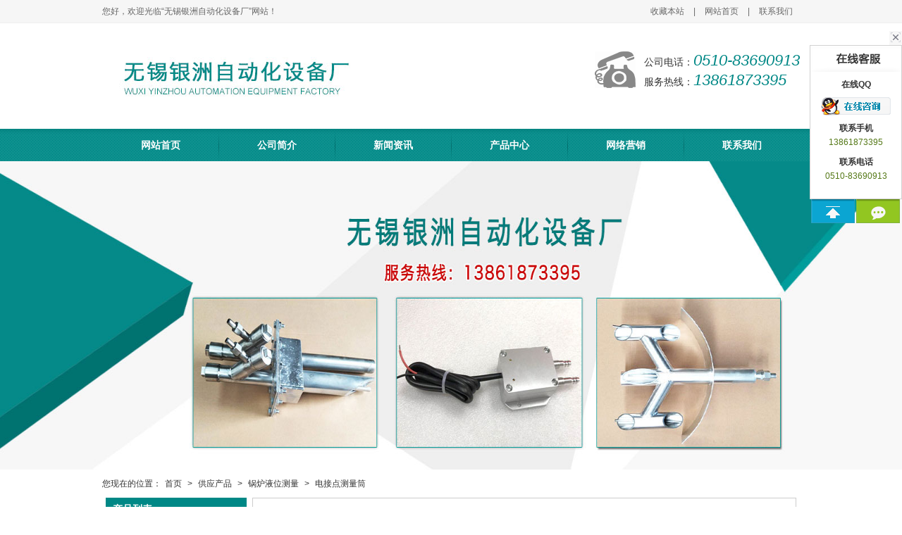

--- FILE ---
content_type: text/html
request_url: http://www.wxyzzdh.com/supply/glywcl/djdclt/
body_size: 4983
content:
<!DOCTYPE html PUBLIC "-//W3C//DTD XHTML 1.0 Transitional//EN" "http://www.w3.org/TR/xhtml1/DTD/xhtml1-transitional.dtd">
<html xmlns="http://www.w3.org/1999/xhtml">
<head>
<meta http-equiv="Content-Type" content="text/html; charset=gb2312" />
<title>电接点测量筒(公司,厂家,生产厂家,价格,厂) - 无锡银洲自动化设备厂(远销上海,南京,滁州,吉林,哈尔滨,乌鲁木齐,冷水江,青岛,西安,杭州)</title>
<meta name="Keywords" content="电接点测量筒">
<meta name="Description" content="电接点测量筒">
<link href="/template/YMYX010/lib/style.css" type="text/css" rel="stylesheet" />
<link href="/template/YMYX010/lib/ny.css" type="text/css" rel="stylesheet" />
</head>

<body>
<div id="header">
    <div class="header_top">
        <div class="header_top_c">
            <div class="header_top_left floatL">您好，欢迎光临“无锡银洲自动化设备厂”网站！</div>
            <div class="header_top_right floatR">
			<a><span style="cursor:hand" onclick="window.external.addfavorite('http://www.wxyzzdh.com','电接点测量筒(公司,厂家,生产厂家,价格,厂) - 无锡银洲自动化设备厂(远销上海,南京,滁州,吉林,哈尔滨,乌鲁木齐,冷水江,青岛,西安,杭州)')">收藏本站</span></a> |
	         <a href="/">网站首页</a> |
			<a href="/contact/">联系我们</a>
</div> 
        </div>
    </div>
    <div class="header_logo">
        <div class="header_logo_c">
            <div class="logo floatL"><h1><a href="/" title="无锡银洲自动化设备厂"><img src="/uploads/logo/20200908094319.jpg" alt="无锡银洲自动化设备厂"/></a></h1></div>
       
            <div class="phone floatR">公司电话：<em>0510-83690913</em><br />服务热线：<em>13861873395</em></div>
        </div>
	</div>
</div>

<div id="nav">
    <div class="nav_menu">
    	<div class="nav_menu_c">
		     <li><a href="/">网站首页</a></li>
			 <li><a href="/about/">公司简介</a></li>
             <li><a href="/news/" >新闻资讯</a></li>
			 <li><a href="/supply/" >产品中心</a></li>
			 <li><a href="/about/about6.html" >网络营销</a></li>
			 <li><a href="/contact/" >联系我们</a></li></div>
        </div>
</div>



<div id="index_banner">
	<div class="flexslider"><script type="text/javascript"> 
  var picarr=new Array();
var imgLink=new Array();

var adimgheight=438
var adNum=0;

picarr[1] = "/uploads/link/20200908101209.jpg";
picarr[2] = "/uploads/link/20200908101216.jpg";
picarr[3] = "/uploads/link/20200908101224.jpg";



var imgPre=new Array();
var j=0;
for (i=1;i<=3;i++) {
	if( (picarr[i]!="") && (imgLink[i]!="") ) {
		j++;
	} else {
		break;
	}
}

function playTran(){
	if (document.all)
		imgInit.filters.revealTrans.play();
}

var key=0;
function nextAd(){
	if(adNum<j)adNum++ ;
	else adNum=1;
	
	if( key==0 ){
		key=1;
	} else if (document.all){
		imgInit.filters.revealTrans.Transition=23;
		imgInit.filters.revealTrans.apply();
             playTran();

	}
	document.images.imgInit.src=picarr[adNum];
	theTimer=setTimeout("nextAd()", 4000);
}


function goUrl(){
	jumpUrl=imgLink[adNum];
	jumpTarget='_blank';
	if (jumpUrl != ''){
		if (jumpTarget != '') 
			window.open(jumpUrl,jumpTarget);
		else
			location.href=jumpUrl;
	}
}

document.write ('<IMG style="FILTER: revealTrans(duration=2,transition=18)" height="'+adimgheight+'" width="100%" border=0 name=imgInit src="">')
nextAd()

</script></div>
</div>



<div id="breadCrumb">您现在的位置：<a href="/">首页</a> &gt; <a href="/supply/">供应产品</a> &gt; <a href="/supply/glywcl/">锅炉液位测量</a> &gt; <a href="/supply/glywcl/djdclt/">电接点测量筒</a></div>

<div class="container">
    <div class="main">
    	<div class="main_200 floatL">
			
			
			<div class="side_sort_title"><h2>产品列表</h2></div>
			<div class="side_sort_con"><ul>
			
			
			<li><a href="/supply/yb/">仪表</a></li>








            
			<li><a href="/supply/bsq/">变送器</a></li>





		            <p style="padding-left:20px; line-height:25px; font-size:12px;padding-bottom:0px;"><a  target="" href="/supply/bsq/fybsq/" title="">风压变送器</a></p>
	                   
                           
		            <p style="padding-left:20px; line-height:25px; font-size:12px;padding-bottom:0px;"><a  target="" href="/supply/bsq/ylbsq/" title="">压力变送器</a></p>
	                   
                           
		            <p style="padding-left:20px; line-height:25px; font-size:12px;padding-bottom:0px;"><a  target="" href="/supply/bsq/cybsq/" title="">差压变送器</a></p>
	                   
                           



            
			<li><a href="/supply/cckzy/">除尘控制仪</a></li>





		            <p style="padding-left:20px; line-height:25px; font-size:12px;padding-bottom:0px;"><a  target="" href="/supply/cckzy/ptg1qzglqkbckzy/" title="">PTG-1前置过滤器可编程控制仪</a></p>
	                   
                           
		            <p style="padding-left:20px; line-height:25px; font-size:12px;padding-bottom:0px;"><a  target="" href="/supply/cckzy/ffcsqzglqkbckzy/" title="">FFCS前置过滤器可编程控制仪</a></p>
	                   
                           
		            <p style="padding-left:20px; line-height:25px; font-size:12px;padding-bottom:0px;"><a  target="" href="/supply/cckzy/zkgqzglqkbckzy/" title="">ZKG前置过滤器可编程控制仪</a></p>
	                   
                           
		            <p style="padding-left:20px; line-height:25px; font-size:12px;padding-bottom:0px;"><a  target="" href="/supply/cckzy/tkzmznmckzy/" title="">TKZM智能脉冲控制仪</a></p>
	                   
                           



            
			<li><a href="/supply/fdcszz/">防堵/吹扫装置</a></li>





		            <p style="padding-left:20px; line-height:25px; font-size:12px;padding-bottom:0px;"><a  target="" href="/supply/fdcszz/fdqyq/" title="">防堵取样器</a></p>
	                   
                           
		            <p style="padding-left:20px; line-height:25px; font-size:12px;padding-bottom:0px;"><a  target="" href="/supply/fdcszz/fdcszz44/" title="">防堵吹扫装置</a></p>
	                   
                           



            
			<li><a href="/supply/fsflclzz/">风速风量测量装置</a></li>





		            <p style="padding-left:20px; line-height:25px; font-size:12px;padding-bottom:0px;"><a  target="" href="/supply/fsflclzz/fdnmxcfzz/" title="">防堵耐磨型测风装置</a></p>
	                   
                           
		            <p style="padding-left:20px; line-height:25px; font-size:12px;padding-bottom:0px;"><a  target="" href="/supply/fsflclzz/ddzlscfzz/" title="">多点阵列式测风装置</a></p>
	                   
                           
		            <p style="padding-left:20px; line-height:25px; font-size:12px;padding-bottom:0px;"><a  target="" href="/supply/fsflclzz/jycfzz/" title="">机翼测风装置</a></p>
	                   
                           
		            <p style="padding-left:20px; line-height:25px; font-size:12px;padding-bottom:0px;"><a  target="" href="/supply/fsflclzz/ptgcfzz/" title="">皮托管测风装置</a></p>
	                   
                           
		            <p style="padding-left:20px; line-height:25px; font-size:12px;padding-bottom:0px;"><a  target="" href="/supply/fsflclzz/anbcfzz/" title="">阿牛巴测风装置</a></p>
	                   
                           
		            <p style="padding-left:20px; line-height:25px; font-size:12px;padding-bottom:0px;"><a  target="" href="/supply/fsflclzz/wqlcfzz/" title="">文丘里测风装置</a></p>
	                   
                           
		            <p style="padding-left:20px; line-height:25px; font-size:12px;padding-bottom:0px;"><a  target="" href="/supply/fsflclzz/jlkb/" title="">节流孔板</a></p>
	                   
                           



            
			<li><a href="/supply/gdqtfpjh/">管道气体分配/净化</a></li>





		            <p style="padding-left:20px; line-height:25px; font-size:12px;padding-bottom:0px;"><a  target="" href="/supply/gdqtfpjh/qyfpq/" title="">气源分配器</a></p>
	                   
                           
		            <p style="padding-left:20px; line-height:25px; font-size:12px;padding-bottom:0px;"><a  target="" href="/supply/gdqtfpjh/qyjhzz/" title="">气源净化装置</a></p>
	                   
                           



            
			<li><a href="/supply/glywcl/">锅炉液位测量</a></li>





		            <p style="padding-left:20px; line-height:25px; font-size:12px;padding-bottom:0px;"><a  target="" href="/supply/glywcl/djdclt/" title="">电接点测量筒</a></p>
	                   
                           
		            <p style="padding-left:20px; line-height:25px; font-size:12px;padding-bottom:0px;"><a  target="" href="/supply/glywcl/swdj/" title="">水位电极</a></p>
	                   
                           
		            <p style="padding-left:20px; line-height:25px; font-size:12px;padding-bottom:0px;"><a  target="" href="/supply/glywcl/djscgq/" title="">电极式传感器</a></p>
	                   
                           
		            <p style="padding-left:20px; line-height:25px; font-size:12px;padding-bottom:0px;"><a  target="" href="/supply/glywcl/phrq/" title="">平衡容器</a></p>
	                   
                           
		            <p style="padding-left:20px; line-height:25px; font-size:12px;padding-bottom:0px;"><a  target="" href="/supply/glywcl/fqcgq/" title="">浮球传感器</a></p>
	                   
                           
		            <p style="padding-left:20px; line-height:25px; font-size:12px;padding-bottom:0px;"><a  target="" href="/supply/glywcl/ssywj/" title="">双色液位计</a></p>
	                   
                           
		            <p style="padding-left:20px; line-height:25px; font-size:12px;padding-bottom:0px;"><a  target="" href="/supply/glywcl/cfbywj/" title="">磁翻板液位计</a></p>
	                   
                           
		            <p style="padding-left:20px; line-height:25px; font-size:12px;padding-bottom:0px;"><a  target="" href="/supply/glywcl/ywjky/" title="">液位监控仪</a></p>
	                   
                           
		            <p style="padding-left:20px; line-height:25px; font-size:12px;padding-bottom:0px;"><a  target="" href="/supply/glywcl/swbjy/" title="">水位报警仪</a></p>
	                   
                           
		            <p style="padding-left:20px; line-height:25px; font-size:12px;padding-bottom:0px;"><a  target="" href="/supply/glywcl/znwdxcy/" title="">智能温度巡测仪</a></p>
	                   
                           



            
			<li><a href="/supply/ylfx/">氧量分析</a></li>





		            <p style="padding-left:20px; line-height:25px; font-size:12px;padding-bottom:0px;"><a  target="" href="/supply/ylfx/yhgfxy/" title="">氧化锆分析仪</a></p>
	                   
                           
		            <p style="padding-left:20px; line-height:25px; font-size:12px;padding-bottom:0px;"><a  target="" href="/supply/ylfx/yhgtt/" title="">氧化锆探头</a></p>
	                   
                           



            
			
			</ul></div>
            
			
            <div class="side_200_tit">联系我们</div>
            <div class="side_200_contact">
            	<img src="/template/YMYX010/images/side_contact.gif" />
               <p><strong>无锡银洲自动化设备厂</strong></p>
				<p>地址：无锡市惠山区阳山镇恒通东路1号</p>
                <p>电话：0510-83690913</p>
				<p>联系人：周经理</p>
                 <p>手机：13861873395</p> 
                <p>网址：www.wxyzzdh.com</p>

            </div>
    	</div>

<div class="main_780 floatR">
				<div class="d_c">
                    <div class="d_c_content">
					<div class="pro">
          <ul id="demo4">
            
            <li><a href="/supply/162.html" title="电接点测量筒"><img src="/uploads/cp/20200904105201.jpg" width="145" height="145" alt="电接点测量筒" /><br>
              电接点测量筒</a></li>
            
            <li><a href="/supply/161.html" title="电接点测量筒"><img src="/uploads/cp/20200904105156.jpg" width="145" height="145" alt="电接点测量筒" /><br>
              电接点测量筒</a></li>
            
            <li><a href="/supply/160.html" title="电接点测量筒"><img src="/uploads/cp/20200904105150.jpg" width="145" height="145" alt="电接点测量筒" /><br>
              电接点测量筒</a></li>
            
            <li><a href="/supply/159.html" title="电接点测量筒"><img src="/uploads/cp/20200904105144.JPG" width="145" height="145" alt="电接点测量筒" /><br>
              电接点测量筒</a></li>
            
          </ul>
          <div class="pages">
            <ul>
              <li class="previous_s">上一页</li><li class="pages_solid">1</li><li class="next">下一页</li>
            </ul>
          </div>
        </div>
		
		</div>
		
					</div>
				
</div>
</div>
</div>
    
	
<div id="F_nav">
	<div class="f_nav">
	<li><a href="/">网站首页</a></li>
			 <li><a href="/about/">公司简介</a></li>
             <li><a href="/news/" >新闻资讯</a></li>
			 <li><a href="/supply/" >产品中心</a></li>
			 <li><a href="/about/about6.html" >网络营销</a></li>
			 <li><a href="/contact/" >联系我们</a></li>
			 <li><a href="/3g/" title="手机网站" style="color: #fff;">手机网站</a></li>
	
	         <li><a href="#" style="color: #fff;">返回顶部</a></li> 
			 <li><div id="cnzz_stat_icon_1279248524"></div> <script type="text/javascript" src=" http://s22.cnzz.com/z_stat.php?id=1279248524&web_id=1279248524&show=pic"></script></li> 
			 
	   
			 
			 </div>
</div>

<div class="footer">
    <!--<div class="footer_logo"><a href="/" title="www.wxyzzdh.com"><img src="/template/YMYX010/images/footer_logo.png" alt="www.wxyzzdh.com" border="0" /></a></div>-->
    <div class="footer_con">
    	Copyright &copy; 无锡银洲自动化设备厂(<a title="复制链接" href="javascript:copyURL();" target="_parent">复制链接</a>)<br />
        专业生产:<a href="http://www.wxyzzdh.com" target="_blank">风速风量测量装置</a>,<a href="http://www.wxyzzdh.com" target="_blank">防堵风压吹扫装置</a>,<a href="http://www.wxyzzdh.com" target="_blank">气源净化装置</a>,<a href="http://www.wxyzzdh.com" target="_blank">氧化锆氧量分析仪</a>,<a href="http://www.wxyzzdh.com" target="_blank">锅炉液位计</a>等产品,欢迎来电咨询!<br />
       技术支持：<a href="http://www.dxiang.net" target="_blank"><img src="/template/YMYX010/images/zc1.jpg" style='vertical-align: middle;' /></a>&nbsp;&nbsp;备案号：<a href="http://beian.miit.gov.cn" target="_blank">苏ICP备17003318号</a><br />
<img src="/template/YMYX010/images/ga.png" style='vertical-align: middle;' />&nbsp;<a href="https://beian.mps.gov.cn/#/query/webSearch?code=32020602003066" rel="noreferrer" target="_blank">苏公网安备32020602003066号</a>

    </div>
</div>



<script language="JavaScript"> 
document.oncontextmenu=new Function("event.returnValue=false;"); 
document.onselectstart=new Function("event.returnValue=false;"); 
</script>





<link rel="stylesheet" href="/template/YMYX010/lib/kf.css" />
<script src="/template/YMYX010/lib/jquery.min.js"></script>
<script src="/template/YMYX010/lib/service.js"></script>
<div class="box_os">
	<div class="os_x"></div>
    <div class="osqq">
    	<p><b>在线QQ</b></p>
        <a href='tencent://Message/?Uin=2012139869&websiteName=q-zone.qq.com&Menu=yes'+document.location, '_blank', 'height=544, width=644,toolbar=no,scrollbars=no,menubar=no,status=no' target="_blank"><p id="ico_onlineqq" class="qq"></p></a>
        <p><b>联系手机</b><span>13861873395</span></p>
        <p><b>联系电话</b><span>0510-83690913</span></p><br />
    </div>
    <div class="acbox">
    	<a class="ico_pp" onclick="#" title=""></a>
        <a class="ico_gt" href="#" target="_self" title=""></a>
    </div>
</div>
<div class="onlineService">
	<p class="ico_os"></p>
    <a class="ico_pp" href="#" title=""></a>
    <a class="ico_gt" href="#" target="_self" title=""></a>
</div>
</body>
</html>
</html>

--- FILE ---
content_type: text/css
request_url: http://www.wxyzzdh.com/template/YMYX010/lib/style.css
body_size: 7133
content:

body{ font-size:12px; margin:0; padding:0; color:#333; font-family:Verdana, Geneva, sans-serif;}
body,div,dl,dt,dd,ul,ol,li,h1,h2,h3,h4,h5,h6,pre,code,form,fieldset,legend,input,button,textarea,p,blockquote,th,td{margin:0; padding:0; list-style:none; }
em,i,span,font{ font-style:normal;}
input{ outline:none;}
h3{ font-size:14px;}
a:link,a:visited{ color:#333; text-decoration:none;}
a:hover,a:active{ color:#F54D00; text-decoration:none;}

.clear{ clear:both; height:0; list-style:none; display:block;}
.clear:after{content: "."; display: block; height: 0; clear: both; visibility: hidden; }/*清除浮动*/

.floatL{ float:left;}
.floatR{ float:right;}

/*****顶部****/
#header{ width:100%; clear:both;}

.header_top{ width:100%; background-color:#f6f6f6; border-bottom:#eee 1px solid;}
.header_top_c{ width:990px; height:32px; line-height:32px; color:#666; margin:0 auto; clear:both;}
.header_top_left{ width:50%;}
.header_top_right{ width:50%; text-align:right;}
.header_top_right a{ color:#666; margin:0 10px;}
.header_top_right a:hover{ text-decoration:underline;}

.header_logo{ width:100%; padding-top:40px;}
.header_logo_c{ width:990px; height:100px; margin:0 auto; clear:both; position:relative;}
.header_logo_c .logo{ padding-right:10px; }
.header_logo_c .logo img{ border:0;}
.header_logo_c .logo_text{ font-family:"微软雅黑"; padding-left:10px; padding-top:10px; font-weight:bold; font-size:18px;}
.header_logo_c .logo_text span{ color:#F54D00;}
.header_logo_c .phone{ min-height:52px; background:url(../images/Top_phone.gif) left top no-repeat; padding-left:70px; line-height:180%; font-size:14px;}
.header_logo_c .phone em{ display:inline-block; font-size:22px; color:#008886; font-style:italic;}

.top_c .right .t_search{ padding-top:20px; clear:both; overflow:hidden;}
.t_search .Search{ width:310px; height:33px; margin-top:5px;}
.t_search .Search .searchtext{ width:276px; height:31px; text-indent:10px;vertical-align:middle; display:inline-block; color:#666; margin:0; padding:0; border:#8DB810 1px solid; border-right:none;}
.t_search .Search a{ float:right;}

.top_c .right .t_link{ padding-top:5px; text-align:left; color:#999;}
.t_link a{ padding:0 8px; border-left:#999 1px solid;}
.t_link a:first-child{ border:none;}

/*****菜单栏显示****/
#nav{ width:100%; background-color:#038B89; background:url(../images/top_nav_bg.jpg) repeat-x; margin-top:10px;}
.nav_menu{ width:990px; margin:0 auto; z-index:61;}
.nav_menu_c{ width:100%; height:46px; clear:both; z-index:71; position:relative; overflow:hidden;}
.nav_menu_c li{ float:left; display:inline-block; padding-left:1px; z-index:72; background:url(../images/top_nav_a_bg.png) left center no-repeat;}
.nav_menu_c li:first-child{ background:none;}
.nav_menu_c li a{ display:block; height:46px; line-height:46px; padding:0 54px; font-weight:bold; text-align:center; font-size:14px; color:#FFF;}
.nav_menu_c li a:hover,.nav_menu_c li a.on{ color:#fff; background-color:#F54D00;}

/*****热门关键词****/
#H_kw{ width:990px; margin:0 auto; padding:10px 0; overflow:hidden; clear:both;}
#H_kw .Kwords{ width:500px; height:26px; line-height:26px; font-size:12px; overflow:hidden;}
#H_kw .Kwords a{ margin-right:10px; font-size:12px; color:#333;}
#H_kw .Kwords a:hover{ text-decoration:underline;}
#H_kw .Search{ width:370px;}
#H_kw .Search .searchtext{ width:223px; height:24px; text-indent:10px;vertical-align:middle; display:inline-block; color:#666; margin:0; padding:0; border:#ccc 1px solid; border-right:none;}
#H_kw .Search a{ float:right;}

/*****详细页和列表页Banner****/
#BaN{ width:100%; text-align:center; overflow:hidden; clear:both;}

/*****面包屑导航****/
#breadCrumb{ width:990px; color:#333; height:40px; line-height:40px; margin:0 auto; clear:both; overflow:hidden;}
#breadCrumb a{ color:#333; margin:0 5px; text-decoration:none;}
#breadCrumb a:hover{ text-decoration:underline;}

/*****DIV容器显示****/
.container{padding:0 0 10px; overflow:hidden; clear:both;}
.main{ width:980px; margin:0 auto; clear:both; overflow:hidden;}

.main_200{ width:200px; overflow:hidden;}
.main_780{ width:770px; background-color:#FFF; border:#ccc 1px solid; overflow:hidden;}

.main_280{ width:280px; overflow:hidden;}
.main_700{ width:700px; background-color:#FFF; border:#ccc 1px solid; overflow:hidden;}

/*****侧边栏显示****/
.side_news_tit{ background-color:#D9D9D9; font-size:14px; height:36px; line-height:36px; text-indent:10px; font-weight:bold;}

.side_news_pro{ border:#ccc 1px solid; margin-bottom:10px; clear:both; overflow:hidden;}
.side_news_pro li{ float:left; width:139px; padding:10px 0 5px; text-align:center;}
.side_news_pro li img{ width:120px; height:100px; border:#eee 1px solid;}
.side_news_pro li img:hover{ border:#F54D00 1px solid;}

.side_news_con{ border:#ccc 1px solid; margin-top:-1px;}
.side_news_con li{ background:url(../images/li_ico_1.gif) 10px center no-repeat; text-indent:20px; height:30px; line-height:30px; overflow:hidden;}

.side_200_tit{background-color:#008886; color:#fff; height:32px; line-height:32px; font-size:14px; text-indent:10px; font-weight:bold;}
.side_200_pro{ border:#ccc 1px solid; margin-bottom:10px; clear:both; overflow:hidden;}
.side_200_pro li{ width:198px; padding:10px 0 5px; text-align:center;}
.side_200_pro li img{ width:160px; height:140px; border:#eee 1px solid;}
.side_200_pro li:hover img{ border:#F54D00 1px solid;}
.side_200_contact{border:#ccc 1px solid; padding:8px 5px; line-height:180%; overflow:hidden;}
.side_200_contact img{ margin:5px 0;}

/*【边栏】-产品类别*/
.side_btitle{height:32px; line-height:32px; font-weight:700; color:#fff; background-color:#F87425; text-indent:10px;}
.side_btitle h2{ font-size:14px; font-weight:700;}
.side_sort{ margin:0 auto 10px; padding:10px 10px 0; color:#333; border:#F87425 1px solid; overflow:hidden; clear:both;}
.side_sort ul li{ white-space:nowrap; margin:2px 0;}
.side_sort ul li a{display:block; font-size:14px; color:#fff; background-color:#038B89; height:30px; line-height:30px; text-indent:20px; overflow:hidden; white-space:nowrap; text-overflow:ellipsis; border-bottom:#e6e6e6 1px solid; font-weight:bold; border-radius:18px;}
.side_sort ul li a:hover{ background-color:#F87425;}
.side_sort ul li a.on{color:#fff; background-color:#038B89;}
.side_sort ul li ul{ padding-bottom:5px;}
.side_sort ul li ul ul{ padding:0;}
.side_sort ul li ul li{ margin:0;}
.side_sort ul li ul li a{ display:block; height:26px; line-height:26px; background:url(../images/side_lsort.gif) 20px center no-repeat; font-size:12px; color:#666; text-indent:36px; font-weight:normal; border:none;}
.side_sort ul li ul li a:hover{ text-decoration:underline;}
.side_sort ul li ul li a:hover,.side_sort ul li ul li a.on{ background:url(../images/side_lsort_on.gif) 20px center no-repeat; color:#F87425;}
/*【结束】*/

/*【边栏】-普通类别*/
.side_sort_title{background-color:#008886; height:32px; line-height:32px; text-indent:10px; font-weight:bold;}
.side_sort_title h2{font-size:14px; font-weight:700; color:#fff;}
.side_sort_con{margin:0 auto 10px; padding:10px 0; color:#333; border:#ccc 1px solid; overflow:hidden; clear:both;}
.side_sort_con li a{ display:block; height:26px; line-height:26px; background:url(../images/side_lsort.gif) 20px center no-repeat; font-size:16px; color:#292929; text-indent:36px; font-weight:bold; border:none;}
.side_sort_con li a:hover{ text-decoration:underline;}
.side_sort_con li a:hover,.side_sort_con li a.on{ background:url(../images/side_lsort_on.gif) 20px center no-repeat; color:#F87425;}
/*【结束】*/

/*****底部菜单****/
#F_nav{ width:100%; background-color:#666;}
.f_nav{ width:990px; margin:0 auto; height:16px; padding:15px 0; text-align:center;}
.f_nav li{ display:inline-block; padding:0 15px; height:16px; line-height:16px; border-left:#fff 1px solid;}
.f_nav li:first-child{ border-left:none;}
.f_nav li a{ color:#fff; font-size:14px;}
.f_nav li a:hover{ text-decoration:underline;}

/*****底部显示****/
.footer{ width:800px; margin:0 auto; padding:50px 0; clear:both; overflow:hidden; text-align:center;}
.footer_logo{ float:left; padding:0 30px 0 20px; border-right:#ccc 1px dotted;}
.footer_con{ float:left; padding:10px 0 0 30px; font-size:12px; line-height:220%; font-family:Verdana, Geneva, sans-serif;}
.footer_con a{ text-decoration:underline;}

/*****统计系统和客服系统代码【禁止显示】****/
.display_none{ }








.i_banner_1{ width:100%; text-align:center; clear:both; overflow:hidden;}
.i_banner_2{ width:100%; height:117px; margin:0 auto; background:url(../images/i_ban_2.jpg) no-repeat; clear:both; overflow:hidden; position:relative;background-position:center center;}
.i_banner_2 p{ position:absolute; right:220px; top:40%; font-size:14px; color:#fff;}
.i_banner_2 span{ font-size:20px; font-weight:bold;}
.i_banner_3{ width:100%; height:117px; margin:0 auto; background:url(../images/i_ban_3.jpg) no-repeat; clear:both; overflow:hidden; position:relative;background-position:center center;}
.i_banner_3 p{ width:650px;position:absolute; right:20px; top:40%; font-size:14px; color:#fff; text-align:center;}
.i_banner_3 span{ font-size:20px; font-weight:bold;}

/*****网站横幅显示****/
#index_banner{ background-color:#bfc2c9; margin:0 auto; overflow:hidden; clear:both;}
#index_banner img{ border:none;}

/* flexslider */
.flexslider{position:relative; width:100%; height:438px; margin:0 auto; overflow:hidden; z-index:10;}
.flexslider a{ }
.flexslider .slides{position:relative;z-index:11;}
.flexslider .slides li{ width:100%; height:438px; overflow:hidden; text-align:center; overflow:hidden;}
.flexslider .slides li{ background-position:center center; background-repeat:no-repeat;}
.flexslider .slides li img{ width:100%;}
.flexslider .slides li a{ display:block; width:100%; height:100%;}
.flexslider .flex-control-nav{position:absolute;bottom:20px; z-index:21;width:100%;text-align:center;}
.flexslider .flex-control-nav li{display:inline-block;width:12px;height:12px;margin:0 2px;*display:inline;zoom:1;}
.flexslider .flex-control-nav a{display:inline-block;width:11px;height:11px; border-radius:6px; background-color:#666; text-indent:-9999px;overflow:hidden;}
.flexslider .flex-control-nav .flex-active{background-color:#F54D00;}

.flexslider .flex-direction-nav{position:absolute;z-index:31;width:100%;top:45%;}
.flexslider .flex-direction-nav li a{display:block;width:22px;height:50px;overflow:hidden;position:absolute;}
.flexslider .flex-direction-nav li a.flex-prev{left:0;background:rgba(0,0,0,0.6) url(../images/prev.png) center center no-repeat; background-size:20px 20px;}
.flexslider .flex-direction-nav li a.flex-next{right:0;background:rgba(0,0,0,0.6) url(../images/next.png) center center no-repeat;background-size:20px 20px;}

/*****首页广告字显示****/
.i_title{ height:40px; line-height:40px; color:#999; border-bottom:#ccc 1px solid; text-transform:uppercase; overflow:hidden; font-family:"微软雅黑";}
.i_title span{ float:right; margin-right:3px;}
.i_title i{ font-size:14px; font-weight:bold; color:#008886; padding-left:5px;}
.i_title a:hover{ text-decoration:underline;}

/*****首页顶部产品显示****/
.i_pro_c{ width:990px; margin:20px auto; overflow:hidden; clear:both;height:755px;}
.i_pro_sort{ width:255px; overflow:hidden;height:705px;}
.i_pro_sort h2{background: url(../images/i_sort_h2_bg.jpg) no-repeat center top;height: 63px;overflow: hidden;font: 14px Arial, Helvetica,sans-serif;color: #fff;text-transform: uppercase;padding:20px 0 0 20px;line-height: 24px;}
.i_pro_sort h2 span {display: block;float: left;font: 50px Arial, Helvetica, sans-serif;color: #fff;font-weight: bold;}
.i_pro_sort h2 a {display: block;font: 18px "Microsoft Yahei";color: #fff;font-weight: bold;padding: 5px 0 0 0;}
.i_pro_sort_c{ padding:10px 10px; border:1px #ccc solid; background-color:#f2f2f2; overflow:hidden;}
.i_pro_sort_c ul li{ white-space:nowrap; margin:15px 0;}
.i_pro_sort_c ul li a{display:block; font-size:14px; color:#fff; background-color:#008886; height:30px; line-height:30px; text-indent:20px; overflow:hidden; white-space:nowrap; text-overflow:ellipsis; border-bottom:#e6e6e6 1px solid; font-weight:bold; border-radius:18px;}
.i_pro_sort_c ul li a:hover{ background-color:#F87425;}
.i_pro_sort_c ul li ul{overflow:hidden;}
.i_pro_sort_c ul li ul ul{ padding:0;}
.i_pro_sort_c ul li ul li{ margin:0; float:left; width:100%;}
.i_pro_sort_c ul li ul li a{ display:block; height:26px; line-height:26px; background:url(../images/side_lsort.gif) 10px center no-repeat; font-size:13px; color:#666; text-indent:20px; font-weight:normal; border:none;}
.i_pro_sort_c ul li ul li a:hover{ text-decoration:underline; background:url(../images/side_lsort_on.gif) 10px center no-repeat; color:#F87425;}

.i_pro{ width:710px; overflow:hidden;}
.i_pro_list{ width:100%; overflow:hidden;}
.i_pro_list li{ float:left; width:33.3%; padding:5px 0 0; text-align:center;}
.i_pro_list li a{ display:block;}
.i_pro_list li img{ width:200px; height:200px; border:#ccc 1px solid; }
.i_pro_list li:hover img{ border:#F54D00 1px solid;}

/*****适用行业****/
.i_syhy{ width:100%; margin:10px 0; background:url(../images/i_syhy_bg.jpg) #f5f5f5 repeat-x; padding:25px 0 10px; overflow:hidden;}


/*****优势****/
.i_ys{ width:100%; font-family:'微软雅黑';  margin:0 auto; overflow:hidden; clear:both;}
.i_ys_1{ padding:20px 0; padding-left:450px; min-height:400px; background:url(../images/i_ys_1.jpg) left center no-repeat;}
.i_ys_2{ padding:20px 0; padding-right:400px; min-height:200px; background:url(../images/i_ys_2.jpg) right center no-repeat;}

.i_yscon{ margin-bottom:20px;}
.i_yscon i{ color:#008886;}
.i_yscon ul li.tit{height:72px; padding: 0 0 0 64px; font-size:18px; color: #333; font-weight: bold; overflow: hidden;}
.i_yscon ul li.tit p{ display:block; background-color:#ebebeb; height:35px; line-height:35px; margin-top:20px;}
.i_yscon ul li.con{background: url(../images/ys_con_bg.png) no-repeat 20px 8px; padding-left: 44px;line-height:24px; font-size:16px; margin-bottom: 10px;}

.i_yscon ul li.tit1{ background:url(../images/ys_tit_1.gif) left center no-repeat;}
.i_yscon ul li.tit2{ background:url(../images/ys_tit_2.gif) left center no-repeat;}
.i_yscon ul li.tit3{ background:url(../images/ys_tit_3.gif) left center no-repeat;}


/*****客户见证/合作伙伴****/
.i_cus_par{ width:990px; margin:20px auto 0; clear:both; overflow:hidden;}
.i_customer{ width:680px;} 
.i_customer dl{ padding:30px 0; border-top:#D6D6D6 1px dotted; overflow:hidden;}
.i_customer dl:first-child{ border-top:none;}
.i_customer dl dt{ float:left; padding-right:40px;}
.i_customer dl dt img{ width:200px; height:160px; border:#ccc 1px solid; padding:2px;}
.i_customer dl dd{ padding-right:10px; line-height:30px; overflow:hidden;}
.i_customer dl dd h3{ padding-bottom:10px;}
.i_customer dl dd h3 a{ text-decoration:underline;}
.i_customer dl dd p{ line-height:28px; color:#666;}
.i_customer dl dd p.l{ height:30px; line-height:20px; padding:10px 0 0;}
.i_customer dl dd p.l a{ display:inline-block; padding:3px 10px; border:#ddd 1px solid; color:#F54D00;}
.i_customer dl dd p.l a:hover{ border:#F54D00 1px solid; background-color:#F54D00; color:#fff;}

.i_partner{ width:280px; border:#ddd 1px solid; border-top:none;}
.i_partner_tit{ height:46px; line-height:46px; text-align:center; font-family:"微软雅黑"; font-size:16px; background:url(../images/i_partner_tit.jpg) no-repeat;}
.i_partner_tit a{ color:#fff;}
.i_partner_tit a:hover{ text-decoration:underline;}
.i_partner_con{ padding:20px 5px; overflow:hidden;}
.i_partner_con ul li{ float:left; width:50%; padding:8px 0; text-align:center;}
.i_partner_con ul li img{ width:100px; height:70px; padding:2px; border:#ddd 1px solid;}
.i_partner_con ul li:hover img{ border:#aaa 1px solid;}


/*****公司介绍/荣誉资质****/
.i_com_ry{ width:990px; margin:0 auto; padding-top:20px;/*** background:url(../images/i_com_ry.jpg) repeat-x;***/ clear:both; overflow:hidden;}
.i_company{ width:680px;}
.i_company_con{ padding:30px 0;}
.i_company_con a:hover{ text-decoration:underline;}
.i_company_con img{ float:left; margin:0 30px 5px 0; box-shadow:3px 3px 2px #666; border:none;}
.i_company_con p.title{ padding:0 0 15px;}
.i_company_con p.title a{ font-size:14px; font-weight:bold;}
.i_company_con p.content{ line-height:200%; color:#666;}
.i_company_con p.link{ padding-top:10px;}
.i_company_con p.link a{ color:#008886;}

.i_rongyu{ width:280px; overflow:hidden;}
.i_rongyu_con{ width:280px; height:250px; overflow:hidden; position:relative;}
#i_rongyu_gl,#i_rongyu_gr{ position:absolute; top:0; width:16px; height:100%;background-repeat:no-repeat; cursor:pointer;}
#i_rongyu_gl{ left:0; background-position:0 center;}
#i_rongyu_gr{ right:0; background-position:-25px center;}
.i_rongyu_list{ width:230px; padding-top:15px; margin:0 auto;}
.i_rongyu_list ul li{ float:left;}
.i_rongyu_list ul li img{ width:220px; height:200px; padding:9px 4px; border:#ccc 1px solid;}

/*****企业相册****/
.i_photo{ width:990px; margin:15px auto; overflow:hidden; clear:both;}
.i_photo_tit{ width:100%; background:url(../images/i_photo_tit.jpg) left center repeat-x; text-align:center;}
.i_photo_tit span{ display:inline-block; padding:0 20px; background-color:#fff; color:#999; text-transform:uppercase;}
.i_photo_tit a{ font-family:"微软雅黑"; font-size:18px; font-weight:bold;}
.i_photo_con{ width:990px; height:260px; overflow:hidden; position:relative;}
#i_photo_gl,#i_photo_gr{ position:absolute; top:50%; padding:8px 2px; margin-top:-29px; width:16px; height:42px; background-color:#008886; background-image:url(../images/go1_l_r.png); background-repeat:no-repeat; border-radius:3px; cursor:pointer;}
#i_photo_gl{ left:0; background-position:2px center;}
#i_photo_gr{ right:0; background-position:-23px center;}
.i_photo_list{ width:930px; padding-top:15px; margin:0 auto;}
.i_photo_list ul li{ float:left; margin:0 10px; text-align:center;}
.i_photo_list ul li img{ width:210px; height:210px; padding:4px; border:#ccc 1px solid; margin-bottom:5px;}

/*****新闻资讯****/
.i_news{ width:990px; padding:10px 0; border:#ccc 1px solid; margin:0 auto; margin-top:20px; overflow:hidden; clear:both;}
.i_news_c{ width:310px; padding:0 20px; background:url(../images/i_news_line.png) right center no-repeat; min-height:300px;}
.i_news_con{ padding-top:10px;}
.i_news_con ul li{ height:24px; line-height:24px; background:url(../images/li_ico_1.gif) left center no-repeat; text-indent:10px; overflow:hidden; white-space: nowrap; text-overflow: ellipsis;}
.i_news_con ul li span{ float:right; color:#999;}

.i_answer{ width:250px; padding:0 20px;}
.i_answer_con{ height:290px; margin-top:10px;}
.i_answer_con dl{ padding:20px 0; border-bottom:#CCC 1px dotted;}
.i_answer_con dl dt{ height:40px; line-height:40px; font-weight:bold; background:url(../images/i_question.png) left center no-repeat; text-indent:26px; overflow:hidden; white-space: nowrap; text-overflow: ellipsis;}
.i_answer_con dl dd{ background:url(../images/i_answer.png) left top no-repeat; padding-left:26px; line-height:180%;}

/*****友情链接显示****/
.friendlink{ padding:10px 0; line-height:180%; clear:both; width:990px; margin:0 auto; clear:both;}
.friendlink a{ margin-right:15px;}




.d_c{overflow:hidden;}
.d_c_title{ height:50px; line-height:50px; text-align:center; font-size:20px; font-weight:700; font-family: Verdana, "Microsoft YaHei", SimHei; border-bottom:#E7E7E7 1px dashed; color:#333; text-indent:20px; width:100%; overflow:hidden;}

.d_c_info{ height:30px; line-height:30px; text-align:center; color:#CCC; font-family:Arial, Helvetica, sans-serif;}

.d_c_content{ padding:10px; line-height:200%; font-size:14px; clear:both; font-family:Arial, Helvetica, sans-serif;}
.d_c_content img{ max-width:100%;}
.d_c_content a.downfile{ display:inline-block; padding:8px 20px; background-color:#4F7CBB; color:#fff; border-radius:30px; font-size:14px; font-weight:bold; border:none;}
.d_c_content a.downfile:hover{ background-color:#D02E2C;}


/**** 配套设备 *****/
.d_c_content .peitaosb{ width:750px; overflow:hidden; clear:both;}






/**** 公司简介 *****/


.container{margin-left:auto;margin-right:auto;max-width:980px;/*max-width:995px;*/width:100%;}	
.ct02-col1,.ct02-col2{float:left;}
.ct02-col1{width:54%;}
.ct02-col2{width:46%;}
.ct02-l{margin-left:auto;margin-right:auto;padding:40px 0 30px;width:85%;}
.ct02-l h2{margin:0 0 25px;font-size:24px;color:#008888;font-weight:bold;}
.ct02-l p{margin:0;font-size:14px;line-height:28px;color:#374047;}
.ct02-l a{display:block;margin-top:30px;color:#008888;font-size:12px;}
.ct02-r{padding:24px 0;}

.ct02{margin-top:30px;background:url(../images/img01.png) no-repeat #EFEFEF;height:300px;}
.ct02-col1,.ct02-col2{float:left;}

/*
.bannercontainer{position:relative;margin-left:auto;margin-right:auto;width:90%;max-height:245px;background-color:#fff;border:2px solid #FFF;border-radius:2px;}
*/
.ct02-r .fullwidthbanner-container
{
    margin-left:auto;margin-right:auto;width:90% !important;
	max-width:360px !important;
	max-height:235px;
	border:2px solid #FFF;border-radius:2px;
}




/*动态*/
.container1{margin-left:auto; margin-right:auto; width:980px;height:390px;}
.hd_top .container{height:40px; line-height:40px; color:#4f4f4f;}

.dtBox{width:650px; height:373px; overflow:hidden; background-color:#fff;}
.dtBox h4{height:40px; line-height:40px; overflow:hidden; background:url(../images/dtTitBg.png) repeat-x center;}
.dtBox h4 a{float:left; padding:0 20px; font-size:18px; color:#026fb5; text-decoration:none;width:280px;}
.dtBox h4 a:hover , .dtBox h4 a.cur{color:#fff; background-color:#31A09F;}
.dtBox dl{margin:24px 20px; height:148px; overflow:hidden;}
.dtBox dt img{}
.dtBox dd{margin-left:208px; margin-right:10px;}
.dtBox dd h5{height:36px; line-height:36px; font-size:18px;}
.dtBox dd h5 a{color:#036fb9;}
.dtBox dd p{margin:6px 0 24px 0; line-height:22px; color:#333; height:66px; overflow:hidden;}
.dtBox dd .btnGd{padding-right:10px; color:#f69a0a; background:url(../images/dtTxtBtn_ico.png) no-repeat right center;}
.dtBox ul{margin:0 20px;}
.dtBox li{position:relative; height:28px; line-height:28px;}
.dtBox li a{display:inline-block; padding-left:12px; background:url(../images/dtLi_ico.png) no-repeat left center; width:470px; overflow: hidden; white-space: nowrap; text-overflow:ellipsis; color:#333; font-size:14px;}
.dtBox li span{position:absolute; right:0; top:0; color:#999;}




.fl {float:left; display:inline;}
.fr {float:right; display:inline;}



/*报名*/
.bmBox{position:relative; width:330px; height:373px; background-color:#31A09F;}
.bmBox h4{margin-bottom:16px;}
.bmBox .m_form{margin-left:10px; margin-right:10px;}
.bmBox .m_form *{font-family:microsoft yahei;}
.bmBox .m_form li{overflow:hidden; padding-top:0px; padding-left:3px; padding-bottom:20px; line-height:25px; color:#FFFFFF;}
.bmBox .m_form label{float:left; width:56px; height:24px; line-height:24px; color:#fff; font-size:14px;}
.bmBox .m_form .iptTxt{float:left; width:212px; height:14px; line-height:14px; padding:5px 10px; outline:none; border:none; color:#333; background-color:#fff;}
.bmBox .m_form .txtAre{float:left; width:212px; height:134px; line-height:20px; border:none; outline:none; resize:none; color:#333; padding:5px 10px; background-color:#fff;}
.bmBox .m_form .btnSubmit{width:110px; height:40px; background:url(../images/formTjBtn.png) no-repeat center; border:none; cursor:pointer;}
.bmBox .fTopB{position:absolute; right:0px; top:-24px; width:346px; height:24px; }
.bmBox .fBotB{position:absolute; right:0px; bottom:-43px; width:346px; height:43px; }




--- FILE ---
content_type: text/css
request_url: http://www.wxyzzdh.com/template/YMYX010/lib/ny.css
body_size: 999
content:





.newslist{line-height:24px; color:#4A4A4A; padding-bottom:12px; margin-right:10px; padding-left:15px;}
.newslist li{  height:18px;   line-height: 18px;    padding: 8px; display:block;}
.newslist li a{ float:left;background: url("../images/arrow_icon.png") no-repeat scroll left 7px ;      display: block;    line-height: 18px;    padding: 0 0 0 15px;}
.newslist li span{ float:right;padding-right: 8px;}

.downlist{line-height:24px; color:#4A4A4A; padding-bottom:12px; margin-right:10px; padding-left:15px;}
.downlist li{  background: url("../images/arrow_icon.png") no-repeat scroll left 15px ;  height:18px;   line-height: 18px;    padding: 8px; display:block;}
.downlist li a{ float:left;     display: block;    line-height: 18px;    padding: 0 0 0 15px;}
.downlist li span{float:right;padding-right: 8px;}

.pro{ line-height:26px; }

.ipro_list { width:25%; float:left;}
.ipro_list_img { width:180px; margin:auto; border:1px solid #CCC;}
.ipro_list_img img { width:180px; height:180px; border:none;}
.ipro_list_name { width:180px; margin:auto; line-height:30px; text-align:center;}

.pages { clear:both; padding:20px 0 20px 0; color:#4A4A4A; }
.pages a { color:#4A4A4A; }
.pages a:hover { color:#4A4A4A;  font-weight:bold  }
.pages ul { float:right;list-style:none;background:none; font-size:12px;}
.pages li { float:left; margin-left:8px;list-style:none; border:0; background:none}
.smcy{  padding:10px; margin:0 auto; width:940px;}
.smcy,.smcy a{ color:#4A4A4A;padding:10px;}

.c_product_b{ display:inline-block}	
.c_product_b li{ float:left; text-align:center; width:150px;height:154px;}
.c_product_b li img{ border:1px solid #a28253; width:140px;height:140px; margin:auto; text-align:center;}
.infobox p{ padding-left:15px; margin-bottom:10px; font-weight:bold; padding-top:10px; border-bottom:1px dotted #ccc}
#title{ text-align:center; font-weight:bold; font-size:14px; border-bottom:1px dotted #ccc}
#info{ text-align:center}
.pro_name{ text-align:center; margin-bottom:10px;}

.midd{width:960px;background:url(../images/bottomgggg.png) bottom no-repeat; padding:0px 0px 29px}
.mid_top{padding:10px 0px 0px;}
.mid_bottom{background:#fff;padding:20px;}


#demo4{overflow:hidden;margin-top:16px;}
#demo4 li{ float:left; height:220px;width:185px; font-size:12px;}
#demo4 a{ text-align:center; width:180px; float:left; margin:0 10px; color:#4A4A4A;margin-bottom:10px;}
#demo4 a img{ width:180px; height:180px; margin-bottom:8px; border:1px solid #DADADA; background:#fff}

--- FILE ---
content_type: text/css
request_url: http://www.wxyzzdh.com/template/YMYX010/lib/kf.css
body_size: 891
content:



/*-- 鏈緥鏍峰紡 --*/
.box_os .os_x, .box_os .osqq, .ico_os, .ico_gt, .ico_pp, .osqq .qq{ background:url(../images/kf.gif) no-repeat;}
.box_os{ height:auto; overflow:hidden; width:131px; position:fixed; right:0; top:44px; _position:absolute; z-index:9999;display:none;}
.box_os .os_x{ background-color:#f7f7f7; background-position:2px 2px; width:18px; height:20px; float:right; display:inline; cursor:pointer;}
.box_os .osqq{ width:129px; border:1px solid #D1D1D1; background-color:#fff; background-position:0 -120px; clear:both; padding:37px 0 8px 0; text-align:center;}
.box_os .osqq p{ height:auto; line-height:20px;width:129px; margin-top:8px;}
.box_os .osqq p strong{ color:#666;}
.box_os .osqq img{ padding:7px 0 3px 0;}
.box_os .osqq p em{ color:#999; display:block;}
.box_os .osqq p span{ color:#547816; display:block;}
.box_os .osqq .qq{ background-position:-140px -120px; display:block; width:99px; height:26px; margin:0 auto; margin-top:8px; cursor:pointer;}
.acbox{ width:130px; overflow:hidden;}
.acbox .ico_gt{ background-position:-60px 0; border:1px solid #299ec0; border-top:0; cursor:pointer; width:60px; height:33px; float:right;}
.acbox .ico_pp{ background-position:-60px -60px; border:1px solid #81b140; border-top:0; cursor:pointer; width:60px; height:33px; float:right; margin:0 2px;}
.onlineService{ background:none; display:none; width:39px; *width:84px; height:178px; ;position:fixed; right:0; top:44px; _position:absolute;}
.onlineService .ico_os{ background-position:-2px -20px; border:1px solid #c7c7c7; cursor:pointer; width:39px; height:98px; float:right;}
.onlineService .ico_gt{ background-position:right 0; border:1px solid #299ec0; cursor:pointer; width:39px; height:37px; float:right; clear:both;}
.onlineService .ico_pp{ background-position:right -60px; border:1px solid #81b140; cursor:pointer; width:39px; height:37px; float:right; margin:0 0 1px 0; clear:both;}
.box_os .osqq p span a{color:#557917;}
/* 浠ｇ爜鏁寸悊锛氭噿浜轰箣瀹� www.lanrenzhijia.com */

--- FILE ---
content_type: application/javascript
request_url: http://www.wxyzzdh.com/template/YMYX010/lib/service.js
body_size: 1226
content:
/* 浠ｇ爜鏁寸悊锛氭噿浜轰箣瀹� www.lanrenzhijia.com */
$(function(){
	
	var _userAgent = window.navigator.userAgent.toLowerCase();
	if(_userAgent.indexOf('android')<0 && _userAgent.indexOf('iphone')<0 &&  _userAgent.indexOf('ipad')<0 )
	{ 
	
	if($.cookie("onlineSP")==null||$.cookie("onlineSP")=="0"||$.cookie("onlineSP")=="")
		{
			$('.onlineService').hide();
			$('.box_os').show();
					
		}
		else if($.cookie("onlineSP")=="1")
		{
			$('.onlineService').show();
			$('.box_os').hide();		
		}
	
	}
	else{
		$('.onlineService').hide();
			$('.box_os').show();
		
	}
	
	$('.onlineService .ico_os').click(function()
	{		
		$('.onlineService').hide();
		$('.box_os').show();
		$.cookie("onlineSP","0",{expires:1,path:"/",domain:"lanrenzhijia.com"});		
	});
	$('.os_x').click(function()
	{
		$('.box_os').hide();
		$('.onlineService').show();
		$.cookie("onlineSP","1",{expires:2100000000,path:"/",domain:"lanrenzhijia.com"});
	});
	$boxOsFun = function(){var st=$(document).scrollTop();if (!window.XMLHttpRequest) {$('.box_os').css('top',st+44);$('.onlineService').css('top',st+44);}};
	$(window).bind('scroll', $boxOsFun);
	$boxOsFun();
	
	var feedback_url ='http://www.lanrenzhijia.com';
	
	$('.acbox .ico_pp').hover(function(){
		$(this).stop().animate({height:'52px'},'fast');
		},function(){
		$(this).stop().animate({height:'33px'},'fast');
		}
	);
	$('.acbox .ico_gt').hover(function(){
		$(this).stop().animate({height:'52px'},'fast');
		},function(){
		$(this).stop().animate({height:'33px'},'fast');
		}
	);
	
	$('.onlineService .ico_pp').hover(function(){
		$(this).stop().animate({width:'87px'},'fast');
		},function(){
		$(this).stop().animate({width:'39px'},'fast');
		}
	);
	$('.onlineService .ico_gt').hover(function(){
		$(this).stop().animate({width:'97px'},'fast');
		},function(){
		$(this).stop().animate({width:'39px'},'fast');
		}
	);
	
	$('.ico_gt').click(function(){
		$("html, body").animate({scrollTop:0}, 1);
	})
	
	
	//鍒嗚鲸鐜�
	if ( $(window).width()<1200 || screen.width<1200) 
    { 
    	$('.hydp950,.w_950,.sdmain,.main').css('overflow','hidden');
		$('.top_bg').css({'overflow':'hidden','width':'950px','margin':'0 auto'});
		$('.db_bg2').addClass('db_bg2_s');
		$('.jstd_c .bg_l,.jstd_c .bg_r').css('display','none');
		$('#js_play .prev').css('left','0');
		$('#js_play .next').css('right','0');
		$('#videoplay .prev, #videoplay2 .prev').addClass('prev_s');
		$('#videoplay .next, #videoplay2 .next').addClass('next_s');
    }else{
    	$('.hydp950,.w_950,.sdmain,.main').removeAttr('style');
		$('.top_bg').removeAttr('style');
		$('.db_bg2').removeClass('db_bg2_s');
		$('.jstd_c .bg_l,.jstd_c .bg_r').removeAttr('style');
		$('#js_play .prev').removeAttr('style');
		$('#js_play .next').removeAttr('style');
		$('#videoplay .prev, #videoplay2 .prev').removeClass('prev_s');
		$('#videoplay .next, #videoplay2 .next').removeClass('next_s');
    }

});